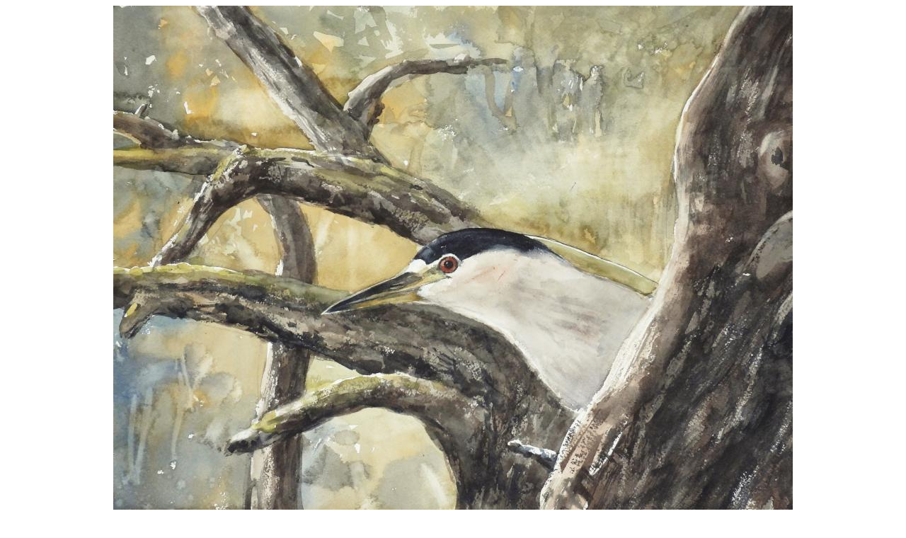

--- FILE ---
content_type: text/html
request_url: http://uguu.org/i226.html
body_size: 5028
content:
<!DOCTYPE HTML PUBLIC "-//W3C//DTD HTML 4.01 Transitional//EN">
<html>
<head>
	<title>226 - Heron Hiding</title>
	<meta http-equiv="Content-Type" content="text/html; charset=us-ascii">
	<meta name="keywords" content="james ta-kau yang watercolor art omoikane">
	<link rev="made" href="https://uguu.org/">
</head>
<body text="#000000" bgcolor="#ffffff" link="#0d8723" alink="#13e174" vlink="#074712">



<p><center>
	<a href="i227.html"><img src="gallery/i226.jpg" width="960" height="724" border="0" alt="Heron Hiding (119K)"></a>
</center>

<table border="0" cellpadding="10" width="100%"><tr><td></td><td align="right">
	<table border="0"><tr><td align="left">Heron Hiding<br><br>Watercolor<br>16 x 12 in.<br></td></tr></table>
</td></tr></table>

<p>
<a href="i243.html" title="Warblers"><img src="gallery/z243.jpg" border="0" alt=""></a>&nbsp;
<a href="i244.html" title="Hawk"><img src="gallery/z244.jpg" border="0" alt=""></a>&nbsp;
<a href="i245.html" title="Green Heron"><img src="gallery/z245.jpg" border="0" alt=""></a>&nbsp;
<a href="i246.html" title="Waves"><img src="gallery/z246.jpg" border="0" alt=""></a>&nbsp;
<a href="i247.html" title="Painted Horse"><img src="gallery/z247.jpg" border="0" alt=""></a>&nbsp;
<a href="i248.html" title="Pelican"><img src="gallery/z248.jpg" border="0" alt=""></a>&nbsp;
<a href="i249.html" title="Canada Geese"><img src="gallery/z249.jpg" border="0" alt=""></a>&nbsp;
<a href="i250.html" title="Shoveler Ducks"><img src="gallery/z250.jpg" border="0" alt=""></a>&nbsp;
<a href="i251.html" title="Resting"><img src="gallery/z251.jpg" border="0" alt=""></a>&nbsp;
<a href="i252.html" title="Laguna Creek Beach"><img src="gallery/z252.jpg" border="0" alt=""></a>&nbsp;
<a href="i253.html" title="Bald Eagle"><img src="gallery/z253.jpg" border="0" alt=""></a>&nbsp;
<a href="i254.html" title="Black Necked Stilt"><img src="gallery/z254.jpg" border="0" alt=""></a>&nbsp;
<a href="i255.html" title="Egret Under Willow"><img src="gallery/z255.jpg" border="0" alt=""></a>&nbsp;
<a href="i256.html" title="Kestrel"><img src="gallery/z256.jpg" border="0" alt=""></a>&nbsp;
<a href="i257.html" title="Hunter"><img src="gallery/z257.jpg" border="0" alt=""></a>&nbsp;
<a href="i258.html" title="Humming Bird"><img src="gallery/z258.jpg" border="0" alt=""></a>&nbsp;
<a href="i259.html" title="Blue Bird"><img src="gallery/z259.jpg" border="0" alt=""></a>&nbsp;
<a href="i260.html" title="Sandpiper"><img src="gallery/z260.jpg" border="0" alt=""></a>&nbsp;
<a href="i261.html" title="Juvenile Night Heron"><img src="gallery/z261.jpg" border="0" alt=""></a>&nbsp;
<a href="i262.html" title="White-Tailed Kite"><img src="gallery/z262.jpg" border="0" alt=""></a>&nbsp;
<a href="i263.html" title="Acorn Woodpecker"><img src="gallery/z263.jpg" border="0" alt=""></a>&nbsp;
<a href="i264.html" title="Great Blue Heron"><img src="gallery/z264.jpg" border="0" alt=""></a>&nbsp;
<a href="i265.html" title="Soaring"><img src="gallery/z265.jpg" border="0" alt=""></a>&nbsp;
<a href="i266.html" title="Sea Foam"><img src="gallery/z266.jpg" border="0" alt=""></a>&nbsp;
<a href="i267.html" title="Hidden Cove"><img src="gallery/z267.jpg" border="0" alt=""></a>&nbsp;
<a href="i268.html" title="Beach Rocks"><img src="gallery/z268.jpg" border="0" alt=""></a>&nbsp;
<a href="i269.html" title="Sunrise at Beach"><img src="gallery/z269.jpg" border="0" alt=""></a>&nbsp;
<a href="i270.html" title="Trees in Fog"><img src="gallery/z270.jpg" border="0" alt=""></a>&nbsp;
<a href="i271.html" title="King Fisher"><img src="gallery/z271.jpg" border="0" alt=""></a>&nbsp;
<a href="i272.html" title="Steller's Jay"><img src="gallery/z272.jpg" border="0" alt=""></a>&nbsp;
<a href="i273.html" title="Wood Duck"><img src="gallery/z273.jpg" border="0" alt=""></a>&nbsp;
<a href="i274.html" title="Little Yellow Bird"><img src="gallery/z274.jpg" border="0" alt=""></a>&nbsp;
<a href="i275.html" title="Kestrel on Treetop"><img src="gallery/z275.jpg" border="0" alt=""></a>&nbsp;
<a href="i276.html" title="Five Canada Geese"><img src="gallery/z276.jpg" border="0" alt=""></a>&nbsp;
<a href="i277.html" title="Green Heron"><img src="gallery/z277.jpg" border="0" alt=""></a>&nbsp;
<a href="i278.html" title="Walking in the Park"><img src="gallery/z278.jpg" border="0" alt=""></a>&nbsp;
<a href="i279.html" title="Black Phoebe"><img src="gallery/z279.jpg" border="0" alt=""></a>&nbsp;
<a href="i280.html" title="Bird and Persimmon"><img src="gallery/z280.jpg" border="0" alt=""></a>&nbsp;
<a href="i281.html" title="Point Lobos Rocks"><img src="gallery/z281.jpg" border="0" alt=""></a>&nbsp;
<a href="i282.html" title="Pelicans"><img src="gallery/z282.jpg" border="0" alt=""></a>&nbsp;
<a href="i283.html" title="Autumn Leaves"><img src="gallery/z283.jpg" border="0" alt=""></a>&nbsp;
<a href="i284.html" title="Sunset at Point Lobos"><img src="gallery/z284.jpg" border="0" alt=""></a>&nbsp;
<a href="i285.html" title="House on the Hill"><img src="gallery/z285.jpg" border="0" alt=""></a>&nbsp;
<a href="i286.html" title="Blue Bird"><img src="gallery/z286.jpg" border="0" alt=""></a>&nbsp;
<a href="i287.html" title="House Wren"><img src="gallery/z287.jpg" border="0" alt=""></a>&nbsp;
<a href="i288.html" title="White-Crowned Sparrow"><img src="gallery/z288.jpg" border="0" alt=""></a>&nbsp;
<a href="i289.html" title="Houses at Distance"><img src="gallery/z289.jpg" border="0" alt=""></a>&nbsp;
<a href="i290.html" title="Quiet Beach"><img src="gallery/z290.jpg" border="0" alt=""></a>&nbsp;
<a href="i291.html" title="Say's Phoebe"><img src="gallery/z291.jpg" border="0" alt=""></a>&nbsp;
<a href="i292.html" title="Dancing Stilts"><img src="gallery/z292.jpg" border="0" alt=""></a>&nbsp;
<a href="i293.html" title="Ducks on Rock"><img src="gallery/z293.jpg" border="0" alt=""></a>&nbsp;
<a href="i294.html" title="Northern Pintails"><img src="gallery/z294.jpg" border="0" alt=""></a>&nbsp;
<a href="i295.html" title="White-Faced Ibis"><img src="gallery/z295.jpg" border="0" alt=""></a>&nbsp;
<a href="i296.html" title="Trees on the Hill"><img src="gallery/z296.jpg" border="0" alt=""></a>&nbsp;
<a href="i297.html" title="Hawk on Treetop"><img src="gallery/z297.jpg" border="0" alt=""></a>&nbsp;
<a href="i298.html" title="Avocets"><img src="gallery/z298.jpg" border="0" alt=""></a>&nbsp;
<a href="i299.html" title="Night Heron"><img src="gallery/z299.jpg" border="0" alt=""></a>&nbsp;
<a href="i300.html" title="Pied-Billed Grebe"><img src="gallery/z300.jpg" border="0" alt=""></a>&nbsp;
<a href="i301.html" title="Roadside Pond"><img src="gallery/z301.jpg" border="0" alt=""></a>&nbsp;
<a href="i302.html" title="Black Phoebe"><img src="gallery/z302.jpg" border="0" alt=""></a>&nbsp;
<a href="i303.html" title="Long Tree"><img src="gallery/z303.jpg" border="0" alt=""></a>&nbsp;
<a href="i304.html" title="Lighthouse on Cliff"><img src="gallery/z304.jpg" border="0" alt=""></a>&nbsp;
<a href="i305.html" title="Park in Spring"><img src="gallery/z305.jpg" border="0" alt=""></a>&nbsp;
<a href="i306.html" title="Point Lobos"><img src="gallery/z306.jpg" border="0" alt=""></a>&nbsp;
<a href="i307.html" title="Point Lobos"><img src="gallery/z307.jpg" border="0" alt=""></a>&nbsp;
<a href="i308.html" title="Creek Bend"><img src="gallery/z308.jpg" border="0" alt=""></a>&nbsp;
<a href="i309.html" title="Calm Beach"><img src="gallery/z309.jpg" border="0" alt=""></a>&nbsp;
<a href="i310.html" title="Avocets"><img src="gallery/z310.jpg" border="0" alt=""></a>&nbsp;
<a href="i311.html" title="Sandy Wool Lake"><img src="gallery/z311.jpg" border="0" alt=""></a>&nbsp;
<a href="i170.html" title="Quiet Beach"><img src="gallery/z170.jpg" border="0" alt=""></a>&nbsp;
<a href="i171.html" title="Beach with Cave"><img src="gallery/z171.jpg" border="0" alt=""></a>&nbsp;
<a href="i172.html" title="Beach Sunrise"><img src="gallery/z172.jpg" border="0" alt=""></a>&nbsp;
<a href="i173.html" title="Pigeon Point"><img src="gallery/z173.jpg" border="0" alt=""></a>&nbsp;
<a href="i174.html" title="California Quails"><img src="gallery/z174.jpg" border="0" alt=""></a>&nbsp;
<a href="i175.html" title="Yellow Throated Vireo"><img src="gallery/z175.jpg" border="0" alt=""></a>&nbsp;
<a href="i176.html" title="American Robin"><img src="gallery/z176.jpg" border="0" alt=""></a>&nbsp;
<a href="i177.html" title="Northern Flicker"><img src="gallery/z177.jpg" border="0" alt=""></a>&nbsp;
<a href="i178.html" title="Harbor Lighthouse"><img src="gallery/z178.jpg" border="0" alt=""></a>&nbsp;
<a href="i179.html" title="Trees on Hill"><img src="gallery/z179.jpg" border="0" alt=""></a>&nbsp;
<a href="i180.html" title="Rest"><img src="gallery/z180.jpg" border="0" alt=""></a>&nbsp;
<a href="i181.html" title="Sandlings"><img src="gallery/z181.jpg" border="0" alt=""></a>&nbsp;
<a href="i182.html" title="Coyote"><img src="gallery/z182.jpg" border="0" alt=""></a>&nbsp;
<a href="i183.html" title="Steller's Jay"><img src="gallery/z183.jpg" border="0" alt=""></a>&nbsp;
<a href="i184.html" title="Hummingbird"><img src="gallery/z184.jpg" border="0" alt=""></a>&nbsp;
<a href="i185.html" title="Moorhen"><img src="gallery/z185.jpg" border="0" alt=""></a>&nbsp;
<a href="i186.html" title="Great Blue Heron"><img src="gallery/z186.jpg" border="0" alt=""></a>&nbsp;
<a href="i187.html" title="Autumn Trees"><img src="gallery/z187.jpg" border="0" alt=""></a>&nbsp;
<a href="i188.html" title="Spring"><img src="gallery/z188.jpg" border="0" alt=""></a>&nbsp;
<a href="i189.html" title="Laguna Creek Beach"><img src="gallery/z189.jpg" border="0" alt=""></a>&nbsp;
<a href="i190.html" title="Autumn Park"><img src="gallery/z190.jpg" border="0" alt=""></a>&nbsp;
<a href="i191.html" title="Ed Levin Park"><img src="gallery/z191.jpg" border="0" alt=""></a>&nbsp;
<a href="i192.html" title="Boy"><img src="gallery/z192.jpg" border="0" alt=""></a>&nbsp;
<a href="i193.html" title="Morning Park"><img src="gallery/z193.jpg" border="0" alt=""></a>&nbsp;
<a href="i194.html" title="First of April"><img src="gallery/z194.jpg" border="0" alt=""></a>&nbsp;
<a href="i195.html" title="Pigeon Point Lighthouse"><img src="gallery/z195.jpg" border="0" alt=""></a>&nbsp;
<a href="i196.html" title="Old Castle"><img src="gallery/z196.jpg" border="0" alt=""></a>&nbsp;
<a href="i197.html" title="Backyard Bird"><img src="gallery/z197.jpg" border="0" alt=""></a>&nbsp;
<a href="i198.html" title="Fallen Tree"><img src="gallery/z198.jpg" border="0" alt=""></a>&nbsp;
<a href="i199.html" title="Spring at Park"><img src="gallery/z199.jpg" border="0" alt=""></a>&nbsp;
<a href="i200.html" title="Swan"><img src="gallery/z200.jpg" border="0" alt=""></a>&nbsp;
<a href="i201.html" title="Rocky Shore"><img src="gallery/z201.jpg" border="0" alt=""></a>&nbsp;
<a href="i202.html" title="Long Tree on Hill"><img src="gallery/z202.jpg" border="0" alt=""></a>&nbsp;
<a href="i203.html" title="Going Down the Beach"><img src="gallery/z203.jpg" border="0" alt=""></a>&nbsp;
<a href="i204.html" title="Rock &amp; Spray"><img src="gallery/z204.jpg" border="0" alt=""></a>&nbsp;
<a href="i205.html" title="Maui Beach"><img src="gallery/z205.jpg" border="0" alt=""></a>&nbsp;
<a href="i206.html" title="Looking at Molokai"><img src="gallery/z206.jpg" border="0" alt=""></a>&nbsp;
<a href="i207.html" title="Incoming Tide"><img src="gallery/z207.jpg" border="0" alt=""></a>&nbsp;
<a href="i208.html" title="Sandy Wool Lake"><img src="gallery/z208.jpg" border="0" alt=""></a>&nbsp;
<a href="i209.html" title="Breaking Wave"><img src="gallery/z209.jpg" border="0" alt=""></a>&nbsp;
<a href="i210.html" title="Northern Flicker"><img src="gallery/z210.jpg" border="0" alt=""></a>&nbsp;
<a href="i211.html" title="Hawk"><img src="gallery/z211.jpg" border="0" alt=""></a>&nbsp;
<a href="i212.html" title="Deer"><img src="gallery/z212.jpg" border="0" alt=""></a>&nbsp;
<a href="i213.html" title="Calm Day"><img src="gallery/z213.jpg" border="0" alt=""></a>&nbsp;
<a href="i214.html" title="Retired"><img src="gallery/z214.jpg" border="0" alt=""></a>&nbsp;
<a href="i215.html" title="Hunting Heron"><img src="gallery/z215.jpg" border="0" alt=""></a>&nbsp;
<a href="i216.html" title="Sparrow"><img src="gallery/z216.jpg" border="0" alt=""></a>&nbsp;
<a href="i217.html" title="Northern Flicker"><img src="gallery/z217.jpg" border="0" alt=""></a>&nbsp;
<a href="i218.html" title="Hawk"><img src="gallery/z218.jpg" border="0" alt=""></a>&nbsp;
<a href="i219.html" title="Western Bluebirds"><img src="gallery/z219.jpg" border="0" alt=""></a>&nbsp;
<a href="i220.html" title="Spotted Towhee"><img src="gallery/z220.jpg" border="0" alt=""></a>&nbsp;
<a href="i221.html" title="Meadow Lark"><img src="gallery/z221.jpg" border="0" alt=""></a>&nbsp;
<a href="i222.html" title="Winter Wren"><img src="gallery/z222.jpg" border="0" alt=""></a>&nbsp;
<a href="i223.html" title="Steller's Jay"><img src="gallery/z223.jpg" border="0" alt=""></a>&nbsp;
<a href="i224.html" title="Chickadees"><img src="gallery/z224.jpg" border="0" alt=""></a>&nbsp;
<a href="i225.html" title="Spotted Towhee"><img src="gallery/z225.jpg" border="0" alt=""></a>&nbsp;
<a href="i226.html" title="Heron Hiding"><img src="gallery/z226.jpg" border="2" alt=""></a>&nbsp;
<a href="i227.html" title="Point Reyes"><img src="gallery/z227.jpg" border="0" alt=""></a>&nbsp;
<a href="i228.html" title="Boats"><img src="gallery/z228.jpg" border="0" alt=""></a>&nbsp;
<a href="i229.html" title="Soaring Hawk"><img src="gallery/z229.jpg" border="0" alt=""></a>&nbsp;
<a href="i230.html" title="White Tailed Kite"><img src="gallery/z230.jpg" border="0" alt=""></a>&nbsp;
<a href="i231.html" title="Narcissus"><img src="gallery/z231.jpg" border="0" alt=""></a>&nbsp;
<a href="i232.html" title="Goose"><img src="gallery/z232.jpg" border="0" alt=""></a>&nbsp;
<a href="i233.html" title="Scrub Jay"><img src="gallery/z233.jpg" border="0" alt=""></a>&nbsp;
<a href="i234.html" title="Mallard"><img src="gallery/z234.jpg" border="0" alt=""></a>&nbsp;
<a href="i235.html" title="Western Bluebird"><img src="gallery/z235.jpg" border="0" alt=""></a>&nbsp;
<a href="i236.html" title="Red Winged Blackbird"><img src="gallery/z236.jpg" border="0" alt=""></a>&nbsp;
<a href="i237.html" title="Pelican"><img src="gallery/z237.jpg" border="0" alt=""></a>&nbsp;
<a href="i238.html" title="Plovers"><img src="gallery/z238.jpg" border="0" alt=""></a>&nbsp;
<a href="i239.html" title="Mountain Lake"><img src="gallery/z239.jpg" border="0" alt=""></a>&nbsp;
<a href="i240.html" title="Iris"><img src="gallery/z240.jpg" border="0" alt=""></a>&nbsp;
<a href="i241.html" title="Acorn Woodpecker"><img src="gallery/z241.jpg" border="0" alt=""></a>&nbsp;
<a href="i242.html" title="Autumn Leaves"><img src="gallery/z242.jpg" border="0" alt=""></a>&nbsp;
<a href="i147.html" title="Pigeon Point"><img src="gallery/z147.jpg" border="0" alt=""></a>&nbsp;
<a href="i148.html" title="Lighthouse in Fog"><img src="gallery/z148.jpg" border="0" alt=""></a>&nbsp;
<a href="i149.html" title="Lighthouse 2012"><img src="gallery/z149.jpg" border="0" alt=""></a>&nbsp;
<a href="i150.html" title="Grounded"><img src="gallery/z150.jpg" border="0" alt=""></a>&nbsp;
<a href="i151.html" title="Haceta Head Lighthouse"><img src="gallery/z151.jpg" border="0" alt=""></a>&nbsp;
<a href="i152.html" title="House by the Lake"><img src="gallery/z152.jpg" border="0" alt=""></a>&nbsp;
<a href="i153.html" title="Brook Trout"><img src="gallery/z153.jpg" border="0" alt=""></a>&nbsp;
<a href="i154.html" title="Waterfalls 2003"><img src="gallery/z154.jpg" border="0" alt=""></a>&nbsp;
<a href="i155.html" title="Lighthouse 2006"><img src="gallery/z155.jpg" border="0" alt=""></a>&nbsp;
<a href="i156.html" title="Winter"><img src="gallery/z156.jpg" border="0" alt=""></a>&nbsp;
<a href="i157.html" title="Retreat by the Lake"><img src="gallery/z157.jpg" border="0" alt=""></a>&nbsp;
<a href="i158.html" title="Haceta Head"><img src="gallery/z158.jpg" border="0" alt=""></a>&nbsp;
<a href="i159.html" title="Red Dome"><img src="gallery/z159.jpg" border="0" alt=""></a>&nbsp;
<a href="i160.html" title="Boats 2004"><img src="gallery/z160.jpg" border="0" alt=""></a>&nbsp;
<a href="i161.html" title="Autumn Leaves"><img src="gallery/z161.jpg" border="0" alt=""></a>&nbsp;
<a href="i162.html" title="Morning Church"><img src="gallery/z162.jpg" border="0" alt=""></a>&nbsp;
<a href="i163.html" title="Puddingstone Lake"><img src="gallery/z163.jpg" border="0" alt=""></a>&nbsp;
<a href="i164.html" title="Waterfalls"><img src="gallery/z164.jpg" border="0" alt=""></a>&nbsp;
<a href="i165.html" title="Scarlet Macaw"><img src="gallery/z165.jpg" border="0" alt=""></a>&nbsp;
<a href="i166.html" title="Madarin Ducks"><img src="gallery/z166.jpg" border="0" alt=""></a>&nbsp;
<a href="i167.html" title="Toucan"><img src="gallery/z167.jpg" border="0" alt=""></a>&nbsp;
<a href="i168.html" title="Peacock"><img src="gallery/z168.jpg" border="0" alt=""></a>&nbsp;
<a href="i169.html" title="Foal"><img src="gallery/z169.jpg" border="0" alt=""></a>&nbsp;
<a href="i001.html" title="Church on the hill"><img src="gallery/z001.jpg" border="0" alt=""></a>&nbsp;
<a href="i002.html" title="Boat in a wooded lake"><img src="gallery/z002.jpg" border="0" alt=""></a>&nbsp;
<a href="i003.html" title="Koi carps"><img src="gallery/z003.jpg" border="0" alt=""></a>&nbsp;
<a href="i005.html" title="Venice"><img src="gallery/z005.jpg" border="0" alt=""></a>&nbsp;
<a href="i006.html" title="Monterey fishing boat"><img src="gallery/z006.jpg" border="0" alt=""></a>&nbsp;
<a href="i007.html" title="Estuary"><img src="gallery/z007.jpg" border="0" alt=""></a>&nbsp;
<a href="i008.html" title="Irene"><img src="gallery/z008.jpg" border="0" alt=""></a>&nbsp;
<a href="i009.html" title="Farm house"><img src="gallery/z009.jpg" border="0" alt=""></a>&nbsp;
<a href="i010.html" title="After the rain"><img src="gallery/z010.jpg" border="0" alt=""></a>&nbsp;
<a href="i011.html" title="Winter field"><img src="gallery/z011.jpg" border="0" alt=""></a>&nbsp;
<a href="i012.html" title="Barn in winter"><img src="gallery/z012.jpg" border="0" alt=""></a>&nbsp;
<a href="i013.html" title="Fishing with Charlie"><img src="gallery/z013.jpg" border="0" alt=""></a>&nbsp;
<a href="i014.html" title="White horse"><img src="gallery/z014.jpg" border="0" alt=""></a>&nbsp;
<a href="i015.html" title="Waiting for Spring"><img src="gallery/z015.jpg" border="0" alt=""></a>&nbsp;
<a href="i016.html" title="Tree in the front yard"><img src="gallery/z016.jpg" border="0" alt=""></a>&nbsp;
<a href="i017.html" title="Old barn in the prairies"><img src="gallery/z017.jpg" border="0" alt=""></a>&nbsp;
<a href="i018.html" title="Snow in Wolf-Borough"><img src="gallery/z018.jpg" border="0" alt=""></a>&nbsp;
<a href="i019.html" title="Long Island Marsh"><img src="gallery/z019.jpg" border="0" alt=""></a>&nbsp;
<a href="i020.html" title="Street of New Orleans"><img src="gallery/z020.jpg" border="0" alt=""></a>&nbsp;
<a href="i023.html" title="Pelican"><img src="gallery/z023.jpg" border="0" alt=""></a>&nbsp;
<a href="i024.html" title="Midwest farm house"><img src="gallery/z024.jpg" border="0" alt=""></a>&nbsp;
<a href="i025.html" title="Magpie by the river"><img src="gallery/z025.jpg" border="0" alt=""></a>&nbsp;
<a href="i026.html" title="Crispy morning"><img src="gallery/z026.jpg" border="0" alt=""></a>&nbsp;
<a href="i029.html" title="Poppies at Antelope Valley"><img src="gallery/z029.jpg" border="0" alt=""></a>&nbsp;
<a href="i030.html" title="Reflection"><img src="gallery/z030.jpg" border="0" alt=""></a>&nbsp;
<a href="i031.html" title="Monterey bay"><img src="gallery/z031.jpg" border="0" alt=""></a>&nbsp;
<a href="i032.html" title="Still life"><img src="gallery/z032.jpg" border="0" alt=""></a>&nbsp;
<a href="i033.html" title="Still life"><img src="gallery/z033.jpg" border="0" alt=""></a>&nbsp;
<a href="i034.html" title="Begonia"><img src="gallery/z034.jpg" border="0" alt=""></a>&nbsp;
<a href="i035.html" title="Green leaves in white vase"><img src="gallery/z035.jpg" border="0" alt=""></a>&nbsp;
<a href="i036.html" title="Orchid"><img src="gallery/z036.jpg" border="0" alt=""></a>&nbsp;
<a href="i037.html" title="Seagulls"><img src="gallery/z037.jpg" border="0" alt=""></a>&nbsp;
<a href="i038.html" title="Venice"><img src="gallery/z038.jpg" border="0" alt=""></a>&nbsp;
<a href="i039.html" title="Scarborough"><img src="gallery/z039.jpg" border="0" alt=""></a>&nbsp;
<a href="i040.html" title="Tranquil River, England"><img src="gallery/z040.jpg" border="0" alt=""></a>&nbsp;
<a href="i041.html" title="Wandering"><img src="gallery/z041.jpg" border="0" alt=""></a>&nbsp;
<a href="i042.html" title="Reflection"><img src="gallery/z042.jpg" border="0" alt=""></a>&nbsp;
<a href="i043.html" title="Trees in winter"><img src="gallery/z043.jpg" border="0" alt=""></a>&nbsp;
<a href="i044.html" title="Sons"><img src="gallery/z044.jpg" border="0" alt=""></a>&nbsp;
<a href="i045.html" title="Farm house at Wales"><img src="gallery/z045.jpg" border="0" alt=""></a>&nbsp;
<a href="i046.html" title="Mooring"><img src="gallery/z046.jpg" border="0" alt=""></a>&nbsp;
<a href="i047.html" title="Boat and Seagull"><img src="gallery/z047.jpg" border="0" alt=""></a>&nbsp;
<a href="i048.html" title="Retired"><img src="gallery/z048.jpg" border="0" alt=""></a>&nbsp;
<a href="i049.html" title="Morning fog"><img src="gallery/z049.jpg" border="0" alt=""></a>&nbsp;
<a href="i050.html" title="Daybreak, Tou-Cheng"><img src="gallery/z050.jpg" border="0" alt=""></a>&nbsp;
<a href="i051.html" title="Sunrise"><img src="gallery/z051.jpg" border="0" alt=""></a>&nbsp;
<a href="i052.html" title="Beach"><img src="gallery/z052.jpg" border="0" alt=""></a>&nbsp;
<a href="i053.html" title="Beach &amp; fishing boat"><img src="gallery/z053.jpg" border="0" alt=""></a>&nbsp;
<a href="i055.html" title="Three River, London"><img src="gallery/z055.jpg" border="0" alt=""></a>&nbsp;
<a href="i056.html" title="Cam river house boats"><img src="gallery/z056.jpg" border="0" alt=""></a>&nbsp;
<a href="i057.html" title="Kaneohe bay"><img src="gallery/z057.jpg" border="0" alt=""></a>&nbsp;
<a href="i058.html" title="Sonning"><img src="gallery/z058.jpg" border="0" alt=""></a>&nbsp;
<a href="i059.html" title="Resting boats"><img src="gallery/z059.jpg" border="0" alt=""></a>&nbsp;
<a href="i060.html" title="River boat of River Thames"><img src="gallery/z060.jpg" border="0" alt=""></a>&nbsp;
<a href="i062.html" title="Waves"><img src="gallery/z062.jpg" border="0" alt=""></a>&nbsp;
<a href="i063.html" title="Waves at the North Shore"><img src="gallery/z063.jpg" border="0" alt=""></a>&nbsp;
<a href="i064.html" title="Kaneohe bay, Oahu"><img src="gallery/z064.jpg" border="0" alt=""></a>&nbsp;
<a href="i065.html" title="Dawn, Kaneohe Bay, Oahu"><img src="gallery/z065.jpg" border="0" alt=""></a>&nbsp;
<a href="i066.html" title="Pi-Tou Chiao"><img src="gallery/z066.jpg" border="0" alt=""></a>&nbsp;
<a href="i067.html" title="Waves"><img src="gallery/z067.jpg" border="0" alt=""></a>&nbsp;
<a href="i070.html" title="Waves"><img src="gallery/z070.jpg" border="0" alt=""></a>&nbsp;
<a href="i073.html" title="Land's End"><img src="gallery/z073.jpg" border="0" alt=""></a>&nbsp;
<a href="i074.html" title="Hawaiian cliff"><img src="gallery/z074.jpg" border="0" alt=""></a>&nbsp;
<a href="i075.html" title="Trees in the park"><img src="gallery/z075.jpg" border="0" alt=""></a>&nbsp;
<a href="i076.html" title="Bench at park"><img src="gallery/z076.jpg" border="0" alt=""></a>&nbsp;
<a href="i077.html" title="Golders Green Woods"><img src="gallery/z077.jpg" border="0" alt=""></a>&nbsp;
<a href="i078.html" title="Woods on mountain side"><img src="gallery/z078.jpg" border="0" alt=""></a>&nbsp;
<a href="i079.html" title="Rain cloud"><img src="gallery/z079.jpg" border="0" alt=""></a>&nbsp;
<a href="i081.html" title="Oaks in haze"><img src="gallery/z081.jpg" border="0" alt=""></a>&nbsp;
<a href="i082.html" title="River's bend"><img src="gallery/z082.jpg" border="0" alt=""></a>&nbsp;
<a href="i083.html" title="Light house"><img src="gallery/z083.jpg" border="0" alt=""></a>&nbsp;
<a href="i084.html" title="Lighthouse at San Diao Chiao (San Diego)"><img src="gallery/z084.jpg" border="0" alt=""></a>&nbsp;
<a href="i085.html" title="Lighthouse at Dover"><img src="gallery/z085.jpg" border="0" alt=""></a>&nbsp;
<a href="i086.html" title="Small alley, Stratford upon Avon"><img src="gallery/z086.jpg" border="0" alt=""></a>&nbsp;
<a href="i087.html" title="Florence"><img src="gallery/z087.jpg" border="0" alt=""></a>&nbsp;
<a href="i088.html" title="Queen's College, Cambridge"><img src="gallery/z088.jpg" border="0" alt=""></a>&nbsp;
<a href="i089.html" title="Swan Hotel"><img src="gallery/z089.jpg" border="0" alt=""></a>&nbsp;
<a href="i090.html" title="Sonning Bridge"><img src="gallery/z090.jpg" border="0" alt=""></a>&nbsp;
<a href="i092.html" title="River Thames at Windsor"><img src="gallery/z092.jpg" border="0" alt=""></a>&nbsp;
<a href="i093.html" title="Church in village"><img src="gallery/z093.jpg" border="0" alt=""></a>&nbsp;
<a href="i094.html" title="Church in village"><img src="gallery/z094.jpg" border="0" alt=""></a>&nbsp;
<a href="i095.html" title="Seagull &amp; the lake"><img src="gallery/z095.jpg" border="0" alt=""></a>&nbsp;
<a href="i096.html" title="Regent Park"><img src="gallery/z096.jpg" border="0" alt=""></a>&nbsp;
<a href="i097.html" title="Grazing Horse"><img src="gallery/z097.jpg" border="0" alt=""></a>&nbsp;
<a href="i098.html" title="Iris"><img src="gallery/z098.jpg" border="0" alt=""></a>&nbsp;
<a href="i099.html" title="Bell flowers"><img src="gallery/z099.jpg" border="0" alt=""></a>&nbsp;
<a href="i100.html" title="Chrysanthemum &amp; peach"><img src="gallery/z100.jpg" border="0" alt=""></a>&nbsp;
<a href="i101.html" title="Chrysanthemum"><img src="gallery/z101.jpg" border="0" alt=""></a>&nbsp;
<a href="i102.html" title="Bird of paradise"><img src="gallery/z102.jpg" border="0" alt=""></a>&nbsp;
<a href="i103.html" title="Orchids"><img src="gallery/z103.jpg" border="0" alt=""></a>&nbsp;
<a href="i105.html" title="Portrait"><img src="gallery/z105.jpg" border="0" alt=""></a>&nbsp;
<a href="i106.html" title="Tulips"><img src="gallery/z106.jpg" border="0" alt=""></a>&nbsp;
<a href="i107.html" title="Still life"><img src="gallery/z107.jpg" border="0" alt=""></a>&nbsp;
<a href="i108.html" title="Tulips &amp; apple"><img src="gallery/z108.jpg" border="0" alt=""></a>&nbsp;
<a href="i109.html" title="Daffodils &amp; seashell"><img src="gallery/z109.jpg" border="0" alt=""></a>&nbsp;
<a href="i110.html" title="Boat in Mongrove"><img src="gallery/z110.jpg" border="0" alt=""></a>&nbsp;
<a href="i111.html" title="Winter Farm in Cornwall"><img src="gallery/z111.jpg" border="0" alt=""></a>&nbsp;
<a href="i112.html" title="Florence, Oregon"><img src="gallery/z112.jpg" border="0" alt=""></a>&nbsp;
<a href="i113.html" title="Winter Farm House"><img src="gallery/z113.jpg" border="0" alt=""></a>&nbsp;
<a href="i114.html" title="Scarborough Harbor"><img src="gallery/z114.jpg" border="0" alt=""></a>&nbsp;
<a href="i115.html" title="Niagara Fall"><img src="gallery/z115.jpg" border="0" alt=""></a>&nbsp;
<a href="i116.html" title="Lighthouse"><img src="gallery/z116.jpg" border="0" alt=""></a>&nbsp;
<a href="i117.html" title="Winter Dock"><img src="gallery/z117.jpg" border="0" alt=""></a>&nbsp;
<a href="i118.html" title="Florence, Oregon"><img src="gallery/z118.jpg" border="0" alt=""></a>&nbsp;
<a href="i120.html" title="Late Afternoon Lighthouse"><img src="gallery/z120.jpg" border="0" alt=""></a>&nbsp;
<a href="i121.html" title="Old Fort in Puerto Rico"><img src="gallery/z121.jpg" border="0" alt=""></a>&nbsp;
<a href="i122.html" title="Pasture"><img src="gallery/z122.jpg" border="0" alt=""></a>&nbsp;
<a href="i123.html" title="Florence, Oregon"><img src="gallery/z123.jpg" border="0" alt=""></a>&nbsp;
<a href="i125.html" title="Autumn Park"><img src="gallery/z125.jpg" border="0" alt=""></a>&nbsp;
<a href="i126.html" title="Turtle Island"><img src="gallery/z126.jpg" border="0" alt=""></a>&nbsp;
<a href="i127.html" title="Sandpiper"><img src="gallery/z127.jpg" border="0" alt=""></a>&nbsp;
<a href="i128.html" title="Retired"><img src="gallery/z128.jpg" border="0" alt=""></a>&nbsp;
<a href="i129.html" title="Stormy Beach"><img src="gallery/z129.jpg" border="0" alt=""></a>&nbsp;
<a href="i130.html" title="Scarborough Harbor"><img src="gallery/z130.jpg" border="0" alt=""></a>&nbsp;
<a href="i131.html" title="Niagara River"><img src="gallery/z131.jpg" border="0" alt=""></a>&nbsp;
<a href="i132.html" title="Evening at the Keys"><img src="gallery/z132.jpg" border="0" alt=""></a>&nbsp;
<a href="i133.html" title="Winter Park"><img src="gallery/z133.jpg" border="0" alt=""></a>&nbsp;
<a href="i134.html" title="Farm House by the Cliff"><img src="gallery/z134.jpg" border="0" alt=""></a>&nbsp;
<a href="i135.html" title="Creek in the Aboretum"><img src="gallery/z135.jpg" border="0" alt=""></a>&nbsp;
<a href="i136.html" title="Raft at Beach"><img src="gallery/z136.jpg" border="0" alt=""></a>&nbsp;
<a href="i137.html" title="Woodducks"><img src="gallery/z137.jpg" border="0" alt=""></a>&nbsp;
<a href="i138.html" title="Red Wing Blackbird"><img src="gallery/z138.jpg" border="0" alt=""></a>&nbsp;
<a href="i139.html" title="Lighthouse on Cliff"><img src="gallery/z139.jpg" border="0" alt=""></a>&nbsp;
<a href="i140.html" title="Mexican Church"><img src="gallery/z140.jpg" border="0" alt=""></a>&nbsp;
<a href="i141.html" title="Morning Fog on Lake Winnepasaukah"><img src="gallery/z141.jpg" border="0" alt=""></a>&nbsp;
<a href="i142.html" title="River Bank"><img src="gallery/z142.jpg" border="0" alt=""></a>&nbsp;
<a href="i143.html" title="East Fork"><img src="gallery/z143.jpg" border="0" alt=""></a>&nbsp;
<a href="i144.html" title="Boathouse at River Thames"><img src="gallery/z144.jpg" border="0" alt=""></a>&nbsp;
<a href="i145.html" title="Canada Goose"><img src="gallery/z145.jpg" border="0" alt=""></a>&nbsp;
<a href="i146.html" title="Crappie"><img src="gallery/z146.jpg" border="0" alt=""></a>&nbsp;

<br><br>

<p><table border="0" cellspacing="0" cellpadding="0" width="100%"><tr>
	<td align="left" width="30%"><a href="i225.html">&lt;&lt; previous</a></td>
	<td align="center" width="40%"><a href="gallery6.html">home</a></td>
	<td align="right" width="30%"><a href="i227.html">next &gt;&gt;</a></td>
</tr></table>
<script type="text/javascript">
document.addEventListener("keydown",function(e){if(e.keyCode==37){window.location.href="i225.html";}else if(e.keyCode==39){window.location.href="i227.html";}});
</script>

<p><hr>
<table width="100%" border="0" cellspacing="0" cellpadding="0"><tr>
	<td align="left" valign="top">
		<i><font size="-1">(c) Copyright <a href="i000.html">James Yang</a> 1977-2025 - all rights reserved.</font></i>
	</td>
	<td align="right" valign="top">
		<i><font size="-1"><a href="index.html">index</a></font></i>
	</td>
</tr></table>
</body></html>
